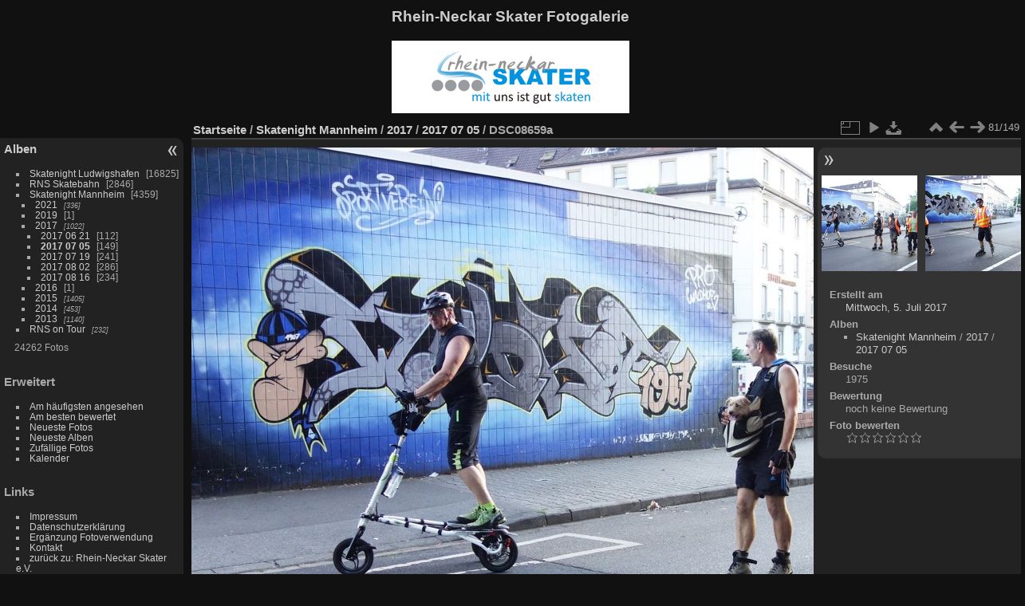

--- FILE ---
content_type: text/html; charset=utf-8
request_url: http://fotos.rhein-neckar-skater.de/picture.php?/19404/category/204
body_size: 4586
content:
<!DOCTYPE html>
<html lang="de" dir="ltr">
<head>
<meta charset="utf-8">
<meta name="generator" content="Piwigo (aka PWG), see piwigo.org">

 
<meta name="description" content="DSC08659a - DSC08659a.jpg">

<title>DSC08659a | Rhein-Neckar Skater Fotogalerie</title>
<link rel="shortcut icon" type="image/x-icon" href="themes/default/icon/favicon.ico">

<link rel="start" title="Startseite" href="/" >
<link rel="search" title="Suchen" href="search.php" >

<link rel="first" title="Erste Seite" href="picture.php?/19324/category/204" ><link rel="prev" title="Zurück" href="picture.php?/19403/category/204" ><link rel="next" title="Vorwärts" href="picture.php?/19405/category/204" ><link rel="last" title="Letzte Seite" href="picture.php?/19472/category/204" ><link rel="up" title="Vorschaubilder" href="index.php?/category/204/start-60" >
<link rel="canonical" href="picture.php?/19404">

 
	<!--[if lt IE 7]>
		<link rel="stylesheet" type="text/css" href="themes/default/fix-ie5-ie6.css">
	<![endif]-->
	<!--[if IE 7]>
		<link rel="stylesheet" type="text/css" href="themes/default/fix-ie7.css">
	<![endif]-->
	

	<!--[if lt IE 8]>
		<link rel="stylesheet" type="text/css" href="themes/elegant/fix-ie7.css">
	<![endif]-->


<!-- BEGIN get_combined -->
<link rel="stylesheet" type="text/css" href="_data/combined/hfbfco.css">


<!-- END get_combined -->

<!--[if lt IE 7]>
<script type="text/javascript" src="themes/default/js/pngfix.js"></script>
<![endif]-->

</head>

<body id="thePicturePage" class="section-categories category-204 image-19404 "  data-infos='{"section":"categories","category_id":"204","image_id":"19404"}'>

<div id="the_page">


<div id="theHeader"><h1>Rhein-Neckar Skater Fotogalerie</h1>

<!-- img src="http://fotos.rhein-neckar-skater.de/upload/2017/03/05/20170305171814-e09c1b6b.png" -->
<img src="http://fotos.rhein-neckar-skater.de/upload/2017/03/05/piwigo_rns_logo.png" >
</div>


<div id="menubar">
	<dl id="mbCategories">
<dt>
	<a href="index.php?/categories">Alben</a>
</dt>
<dd>
  <ul>
    <li >
      <a href="index.php?/category/2"  title="1 Foto in diesem Album / 16824 Fotos in 148 Unteralben">Skatenight Ludwigshafen</a>
      <span class="menuInfoCat badge" title="1 Foto in diesem Album / 16824 Fotos in 148 Unteralben">16825</span>
      </li>
    
    <li >
      <a href="index.php?/category/205"  title="1 Foto in diesem Album / 2845 Fotos in 10 Unteralben">RNS Skatebahn</a>
      <span class="menuInfoCat badge" title="1 Foto in diesem Album / 2845 Fotos in 10 Unteralben">2846</span>
      </li>
    
    <li >
      <a href="index.php?/category/135"  title="1 Foto in diesem Album / 4358 Fotos in 45 Unteralben">Skatenight Mannheim</a>
      <span class="menuInfoCat badge" title="1 Foto in diesem Album / 4358 Fotos in 45 Unteralben">4359</span>
    <ul>
    <li >
      <a href="index.php?/category/254"  title="336 Fotos in 2 Unteralben">2021</a>
      <span class="menuInfoCatByChild badge" title="336 Fotos in 2 Unteralben">336</span>
      </li>
    
    <li >
      <a href="index.php?/category/247"  title="1 Foto in diesem Album">2019</a>
      <span class="menuInfoCat badge" title="1 Foto in diesem Album">1</span>
      </li>
    
    <li >
      <a href="index.php?/category/193" rel="up" title="1022 Fotos in 5 Unteralben">2017</a>
      <span class="menuInfoCatByChild badge" title="1022 Fotos in 5 Unteralben">1022</span>
    <ul>
    <li >
      <a href="index.php?/category/200"  title="112 Fotos in diesem Album">2017 06 21</a>
      <span class="menuInfoCat badge" title="112 Fotos in diesem Album">112</span>
      </li>
    
    <li class="selected">
      <a href="index.php?/category/204"  title="149 Fotos in diesem Album">2017 07 05</a>
      <span class="menuInfoCat badge" title="149 Fotos in diesem Album">149</span>
      </li>
    
    <li >
      <a href="index.php?/category/202"  title="241 Fotos in diesem Album">2017 07 19</a>
      <span class="menuInfoCat badge" title="241 Fotos in diesem Album">241</span>
      </li>
    
    <li >
      <a href="index.php?/category/201"  title="286 Fotos in diesem Album">2017 08 02</a>
      <span class="menuInfoCat badge" title="286 Fotos in diesem Album">286</span>
      </li>
    
    <li >
      <a href="index.php?/category/203"  title="234 Fotos in diesem Album">2017 08 16</a>
      <span class="menuInfoCat badge" title="234 Fotos in diesem Album">234</span>
      </li>
    </ul></li>
    <li >
      <a href="index.php?/category/136"  title="1 Foto in diesem Album">2016</a>
      <span class="menuInfoCat badge" title="1 Foto in diesem Album">1</span>
      </li>
    
    <li >
      <a href="index.php?/category/148"  title="1405 Fotos in 11 Unteralben">2015</a>
      <span class="menuInfoCatByChild badge" title="1405 Fotos in 11 Unteralben">1405</span>
      </li>
    
    <li >
      <a href="index.php?/category/149"  title="453 Fotos in 7 Unteralben">2014</a>
      <span class="menuInfoCatByChild badge" title="453 Fotos in 7 Unteralben">453</span>
      </li>
    
    <li >
      <a href="index.php?/category/147"  title="1140 Fotos in 13 Unteralben">2013</a>
      <span class="menuInfoCatByChild badge" title="1140 Fotos in 13 Unteralben">1140</span>
      </li>
    </ul></li>
    <li >
      <a href="index.php?/category/208"  title="232 Fotos in 9 Unteralben">RNS on Tour</a>
      <span class="menuInfoCatByChild badge" title="232 Fotos in 9 Unteralben">232</span>
  </li></ul>

	<p class="totalImages">24262 Fotos</p>
</dd>
	</dl>
	<dl id="mbSpecials">
<dt>Erweitert</dt>
<dd>
	<ul><li><a href="index.php?/most_visited" title="Die meist angesehenen Fotos anzeigen">Am häufigsten angesehen</a></li><li><a href="index.php?/best_rated" title="Die am besten bewerteten Fotos anzeigen">Am besten bewertet</a></li><li><a href="index.php?/recent_pics" title="Die neuesten Fotos anzeigen">Neueste Fotos</a></li><li><a href="index.php?/recent_cats" title="Kürzlich aktualisierte Alben anzeigen">Neueste Alben</a></li><li><a href="random.php" title="Fotos im Zufallsmodus anzeigen" rel="nofollow">Zufällige Fotos</a></li><li><a href="index.php?/created-monthly-calendar" title="Jeden Tag mit Fotos anzeigen, gegliedert nach Monat" rel="nofollow">Kalender</a></li></ul>
</dd>
	</dl>
	<dl id="mbLinks">
<dt>Links</dt>
<dd>
	<ul><li><a href="http://rhein-neckar-skater.de/impressum/" class="external" onclick="window.open(this.href, '',''); return false;">Impressum</a></li><li><a href="http://rhein-neckar-skater.de/impressum/datenschutzerklaerung/" class="external" onclick="window.open(this.href, '',''); return false;">Datenschutzerklärung</a></li><li><a href="https://www.baden-wuerttemberg.datenschutz.de/faq-veroeffentlichung-von-fotos-speziell-fuer-vereine/" class="external" onclick="window.open(this.href, '',''); return false;">Ergänzung Fotoverwendung</a></li><li><a href="http://rhein-neckar-skater.de/impressum/kontakt/" class="external" onclick="window.open(this.href, '',''); return false;">Kontakt</a></li><li><a href="http://rhein-neckar-skater.de/" class="external" onclick="window.open(this.href, '',''); return false;">zurück zu: Rhein-Neckar Skater e.V.</a></li></ul>
</dd>
	</dl>
	<dl id="mbMenu">
<dt>Menü</dt>
<dd>
	<form action="qsearch.php" method="get" id="quicksearch" onsubmit="return this.q.value!='' && this.q.value!=qsearch_prompt;">
		<p style="margin:0;padding:0">
			<input type="text" name="q" id="qsearchInput" onfocus="if (value==qsearch_prompt) value='';" onblur="if (value=='') value=qsearch_prompt;" style="width:90%">
		</p>
	</form>
	<script type="text/javascript">var qsearch_prompt="Schnellsuche";document.getElementById('qsearchInput').value=qsearch_prompt;</script>
	<ul><li><a href="tags.php" title="Alle verfügbaren Schlagworte anzeigen">Schlagworte</a> (0)</li><li><a href="search.php" title="Suchen" rel="search">Suchen</a></li><li><a href="about.php" title="Über Piwigo">Info</a></li><li><a href="notification.php" title="RSS-Feed" rel="nofollow">RSS-Feed</a></li></ul>
</dd>
	</dl>
</div><div id="menuSwitcher"></div>
<div id="content" class="contentWithMenu">



<div id="imageHeaderBar">
	<div class="browsePath">
		<a href="/">Startseite</a> / <a href="index.php?/category/135">Skatenight Mannheim</a> / <a href="index.php?/category/193">2017</a> / <a href="index.php?/category/204">2017 07 05</a><span class="browsePathSeparator"> / </span><h2>DSC08659a</h2>
	</div>
</div>

<div id="imageToolBar">
<div class="imageNumber">81/149</div>
<div class="navigationButtons">
<a href="index.php?/category/204/start-60" title="Vorschaubilder" class="pwg-state-default pwg-button"><span class="pwg-icon pwg-icon-arrow-n"></span><span class="pwg-button-text">Vorschaubilder</span></a><a href="picture.php?/19403/category/204" title="Zurück : DSC08659" class="pwg-state-default pwg-button"><span class="pwg-icon pwg-icon-arrow-w"></span><span class="pwg-button-text">Zurück</span></a><a href="picture.php?/19405/category/204" title="Vorwärts : DSC08660" class="pwg-state-default pwg-button pwg-button-icon-right"><span class="pwg-icon pwg-icon-arrow-e"></span><span class="pwg-button-text">Vorwärts</span></a></div>

<div class="actionButtons">
<a id="derivativeSwitchLink" title="Bildgrößen" class="pwg-state-default pwg-button" rel="nofollow"><span class="pwg-icon pwg-icon-sizes"></span><span class="pwg-button-text">Bildgrößen</span></a><div id="derivativeSwitchBox" class="switchBox"><div class="switchBoxTitle">Bildgrößen</div><span class="switchCheck" id="derivativeChecked2small" style="visibility:hidden">&#x2714; </span><a href="javascript:changeImgSrc('_data/i/galleries/Skatenight_Mannheim/2017/2017_07_05/DSC08659a-2s.jpg','2small','2small')">winzig<span class="derivativeSizeDetails"> (240 x 180)</span></a><br><span class="switchCheck" id="derivativeCheckedxsmall" style="visibility:hidden">&#x2714; </span><a href="javascript:changeImgSrc('_data/i/galleries/Skatenight_Mannheim/2017/2017_07_05/DSC08659a-xs.jpg','xsmall','xsmall')">ziemlich klein<span class="derivativeSizeDetails"> (432 x 324)</span></a><br><span class="switchCheck" id="derivativeCheckedsmall" style="visibility:hidden">&#x2714; </span><a href="javascript:changeImgSrc('_data/i/galleries/Skatenight_Mannheim/2017/2017_07_05/DSC08659a-sm.jpg','small','small')">klein<span class="derivativeSizeDetails"> (576 x 432)</span></a><br><span class="switchCheck" id="derivativeCheckedmedium">&#x2714; </span><a href="javascript:changeImgSrc('_data/i/galleries/Skatenight_Mannheim/2017/2017_07_05/DSC08659a-me.jpg','medium','medium')">mittel<span class="derivativeSizeDetails"> (792 x 594)</span></a><br><span class="switchCheck" id="derivativeCheckedlarge" style="visibility:hidden">&#x2714; </span><a href="javascript:changeImgSrc('_data/i/galleries/Skatenight_Mannheim/2017/2017_07_05/DSC08659a-la.jpg','large','large')">groß<span class="derivativeSizeDetails"> (1008 x 756)</span></a><br><span class="switchCheck" id="derivativeCheckedOriginal" style="visibility:hidden">&#x2714; </span><a href="javascript:changeImgSrc('./galleries/Skatenight_Mannheim/2017/2017_07_05/DSC08659a.jpg','xlarge','Original')">Original<span class="derivativeSizeDetails"> (1024 x 768)</span></a><br></div>
<a href="picture.php?/19404/category/204&amp;slideshow=" title="Diashow" class="pwg-state-default pwg-button" rel="nofollow"><span class="pwg-icon pwg-icon-slideshow"></span><span class="pwg-button-text">Diashow</span></a><a id="downloadSwitchLink" href="action.php?id=19404&amp;part=e&amp;download" title="Datei herunterladen" class="pwg-state-default pwg-button" rel="nofollow"><span class="pwg-icon pwg-icon-save"></span><span class="pwg-button-text">Herunterladen</span></a> </div>
</div>
<div id="theImageAndInfos">
<div id="theImage">

    <img class="file-ext-jpg path-ext-jpg" src="_data/i/galleries/Skatenight_Mannheim/2017/2017_07_05/DSC08659a-me.jpg"width="792" height="594" alt="DSC08659a.jpg" id="theMainImage" usemap="#mapmedium" title="DSC08659a - DSC08659a.jpg">


<map name="map2small"><area shape=rect coords="0,0,60,180" href="picture.php?/19403/category/204" title="Zurück : DSC08659" alt="DSC08659"><area shape=rect coords="60,0,179,45" href="index.php?/category/204/start-60" title="Vorschaubilder" alt="Vorschaubilder"><area shape=rect coords="180,0,240,180" href="picture.php?/19405/category/204" title="Vorwärts : DSC08660" alt="DSC08660"></map><map name="mapxsmall"><area shape=rect coords="0,0,108,324" href="picture.php?/19403/category/204" title="Zurück : DSC08659" alt="DSC08659"><area shape=rect coords="108,0,322,81" href="index.php?/category/204/start-60" title="Vorschaubilder" alt="Vorschaubilder"><area shape=rect coords="324,0,432,324" href="picture.php?/19405/category/204" title="Vorwärts : DSC08660" alt="DSC08660"></map><map name="mapsmall"><area shape=rect coords="0,0,144,432" href="picture.php?/19403/category/204" title="Zurück : DSC08659" alt="DSC08659"><area shape=rect coords="144,0,429,108" href="index.php?/category/204/start-60" title="Vorschaubilder" alt="Vorschaubilder"><area shape=rect coords="433,0,576,432" href="picture.php?/19405/category/204" title="Vorwärts : DSC08660" alt="DSC08660"></map><map name="mapmedium"><area shape=rect coords="0,0,198,594" href="picture.php?/19403/category/204" title="Zurück : DSC08659" alt="DSC08659"><area shape=rect coords="198,0,591,148" href="index.php?/category/204/start-60" title="Vorschaubilder" alt="Vorschaubilder"><area shape=rect coords="595,0,792,594" href="picture.php?/19405/category/204" title="Vorwärts : DSC08660" alt="DSC08660"></map><map name="maplarge"><area shape=rect coords="0,0,252,756" href="picture.php?/19403/category/204" title="Zurück : DSC08659" alt="DSC08659"><area shape=rect coords="252,0,752,189" href="index.php?/category/204/start-60" title="Vorschaubilder" alt="Vorschaubilder"><area shape=rect coords="757,0,1008,756" href="picture.php?/19405/category/204" title="Vorwärts : DSC08660" alt="DSC08660"></map><map name="mapOriginal"><area shape=rect coords="0,0,256,768" href="picture.php?/19403/category/204" title="Zurück : DSC08659" alt="DSC08659"><area shape=rect coords="256,0,764,192" href="index.php?/category/204/start-60" title="Vorschaubilder" alt="Vorschaubilder"><area shape=rect coords="769,0,1024,768" href="picture.php?/19405/category/204" title="Vorwärts : DSC08660" alt="DSC08660"></map>


</div><div id="infoSwitcher"></div><div id="imageInfos">
	<div class="navThumbs">
			<a class="navThumb" id="linkPrev" href="picture.php?/19403/category/204" title="Zurück : DSC08659" rel="prev">
				<span class="thumbHover prevThumbHover"></span>
        <img class="" src="_data/i/galleries/Skatenight_Mannheim/2017/2017_07_05/DSC08659-sq.JPG" alt="DSC08659">
			</a>
			<a class="navThumb" id="linkNext" href="picture.php?/19405/category/204" title="Vorwärts : DSC08660" rel="next">
				<span class="thumbHover nextThumbHover"></span>
				<img class="" src="_data/i/galleries/Skatenight_Mannheim/2017/2017_07_05/DSC08660-sq.JPG" alt="DSC08660">
			</a>
	</div>

<dl id="standard" class="imageInfoTable">
<div id="datecreate" class="imageInfo"><dt>Erstellt am</dt><dd><a href="index.php?/created-monthly-list-2017-07-05" rel="nofollow">Mittwoch, 5. Juli 2017</a></dd></div><div id="Categories" class="imageInfo"><dt>Alben</dt><dd><ul><li><a href="index.php?/category/135">Skatenight Mannheim</a> / <a href="index.php?/category/193">2017</a> / <a href="index.php?/category/204">2017 07 05</a></li></ul></dd></div><div id="Visits" class="imageInfo"><dt>Besuche</dt><dd>1975</dd></div><div id="Average" class="imageInfo"><dt>Bewertung</dt><dd><span id="ratingScore">noch keine Bewertung</span> <span id="ratingCount"></span></dd></div><div id="rating" class="imageInfo"><dt><span id="updateRate">Foto bewerten</span></dt><dd><form action="picture.php?/19404/category/204&amp;action=rate" method="post" id="rateForm" style="margin:0;"><div><input type="submit" name="rate" value="0" class="rateButton" title="0"><input type="submit" name="rate" value="1" class="rateButton" title="1"><input type="submit" name="rate" value="2" class="rateButton" title="2"><input type="submit" name="rate" value="3" class="rateButton" title="3"><input type="submit" name="rate" value="4" class="rateButton" title="4"><input type="submit" name="rate" value="5" class="rateButton" title="5">			</div>
			</form>
		</dd>
	</div>


</dl>

</div>
</div>


</div>
<div id="copyright">

  Powered by	<a href="https://de.piwigo.org" class="Piwigo">Piwigo</a>
  
</div>
</div>
<!-- BEGIN get_combined -->
<script type="text/javascript" src="_data/combined/z1aerp.js"></script>
<script type="text/javascript">//<![CDATA[

var p_main_menu = "on", p_pict_descr = "on", p_pict_comment = "off";
document.onkeydown = function(e){e=e||window.event;if (e.altKey) return true;var target=e.target||e.srcElement;if (target && target.type) return true;	var keyCode=e.keyCode||e.which, docElem=document.documentElement, url;switch(keyCode){case 63235: case 39: if (e.ctrlKey || docElem.scrollLeft==docElem.scrollWidth-docElem.clientWidth)url="picture.php?/19405/category/204"; break;case 63234: case 37: if (e.ctrlKey || docElem.scrollLeft==0)url="picture.php?/19403/category/204"; break;case 36: if (e.ctrlKey)url="picture.php?/19324/category/204"; break;case 35: if (e.ctrlKey)url="picture.php?/19472/category/204"; break;case 38: if (e.ctrlKey)url="index.php?/category/204/start-60"; break;}if (url) {window.location=url.replace("&amp;","&"); return false;}return true;}
function changeImgSrc(url,typeSave,typeMap)
{
	var theImg = document.getElementById("theMainImage");
	if (theImg)
	{
		theImg.removeAttribute("width");theImg.removeAttribute("height");
		theImg.src = url;
		theImg.useMap = "#map"+typeMap;
	}
	jQuery('#derivativeSwitchBox .switchCheck').css('visibility','hidden');
	jQuery('#derivativeChecked'+typeMap).css('visibility','visible');
	document.cookie = 'picture_deriv='+typeSave+';path=/';
}
(window.SwitchBox=window.SwitchBox||[]).push("#derivativeSwitchLink", "#derivativeSwitchBox");
var _pwgRatingAutoQueue = _pwgRatingAutoQueue||[];_pwgRatingAutoQueue.push( {rootUrl: '', image_id: 19404,onSuccess : function(rating) {var e = document.getElementById("updateRate");if (e) e.innerHTML = "Ihre Bewertung aktualisieren";e = document.getElementById("ratingScore");if (e) e.innerHTML = rating.score;e = document.getElementById("ratingCount");if (e) {if (rating.count == 1) {e.innerHTML = "(Bewertung)".replace( "%d", rating.count);} else {e.innerHTML = "(%d Bewertungen)".replace( "%d", rating.count);}}}} );
//]]></script>
<script type="text/javascript">
(function() {
var s,after = document.getElementsByTagName('script')[document.getElementsByTagName('script').length-1];
s=document.createElement('script'); s.type='text/javascript'; s.async=true; s.src='_data/combined/126zt1w.js';
after = after.parentNode.insertBefore(s, after);
})();
</script>
<!-- END get_combined -->

</body>
</html>